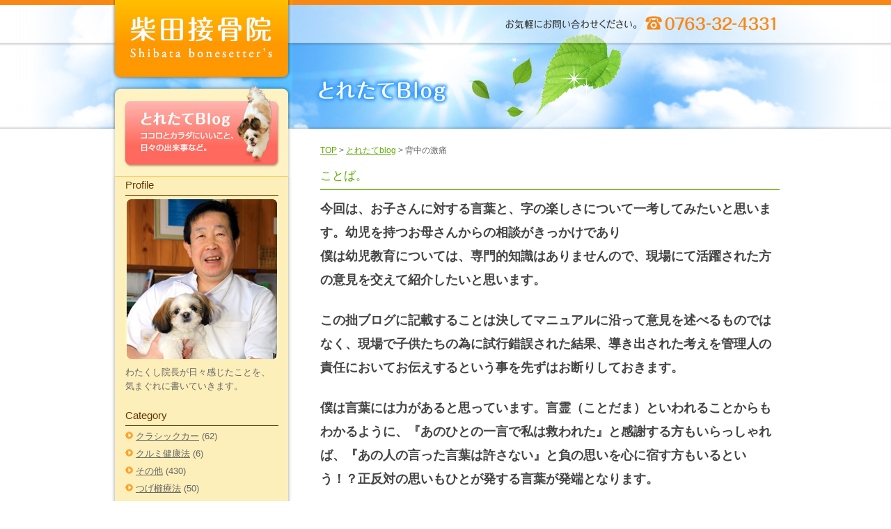

--- FILE ---
content_type: text/html; charset=UTF-8
request_url: https://www.sibanet.jp/archives/3495
body_size: 35297
content:
<!DOCTYPE HTML>
<html lang="ja">
<head>
<meta charset="UTF-8">
<meta http-equiv="X-UA-Compatible" content="IE=Edge">
<title>ことば。 ｜ 柴田接骨院｜つらい痛み・不調にお悩みの方｜富山県砺波市</title>
<link rel="pingback" href="https://www.sibanet.jp/xmlrpc.php" />
 
<meta name='robots' content='max-image-preview:large' />
<link rel="alternate" type="application/rss+xml" title="柴田接骨院 &raquo; フィード" href="https://www.sibanet.jp/feed" />
<link rel="alternate" type="application/rss+xml" title="柴田接骨院 &raquo; コメントフィード" href="https://www.sibanet.jp/comments/feed" />
<link rel="alternate" type="application/rss+xml" title="柴田接骨院 &raquo; ことば。 のコメントのフィード" href="https://www.sibanet.jp/archives/3495/feed" />
<script type="text/javascript">
window._wpemojiSettings = {"baseUrl":"https:\/\/s.w.org\/images\/core\/emoji\/14.0.0\/72x72\/","ext":".png","svgUrl":"https:\/\/s.w.org\/images\/core\/emoji\/14.0.0\/svg\/","svgExt":".svg","source":{"concatemoji":"https:\/\/www.sibanet.jp\/wp-includes\/js\/wp-emoji-release.min.js?ver=6.1.3"}};
/*! This file is auto-generated */
!function(e,a,t){var n,r,o,i=a.createElement("canvas"),p=i.getContext&&i.getContext("2d");function s(e,t){var a=String.fromCharCode,e=(p.clearRect(0,0,i.width,i.height),p.fillText(a.apply(this,e),0,0),i.toDataURL());return p.clearRect(0,0,i.width,i.height),p.fillText(a.apply(this,t),0,0),e===i.toDataURL()}function c(e){var t=a.createElement("script");t.src=e,t.defer=t.type="text/javascript",a.getElementsByTagName("head")[0].appendChild(t)}for(o=Array("flag","emoji"),t.supports={everything:!0,everythingExceptFlag:!0},r=0;r<o.length;r++)t.supports[o[r]]=function(e){if(p&&p.fillText)switch(p.textBaseline="top",p.font="600 32px Arial",e){case"flag":return s([127987,65039,8205,9895,65039],[127987,65039,8203,9895,65039])?!1:!s([55356,56826,55356,56819],[55356,56826,8203,55356,56819])&&!s([55356,57332,56128,56423,56128,56418,56128,56421,56128,56430,56128,56423,56128,56447],[55356,57332,8203,56128,56423,8203,56128,56418,8203,56128,56421,8203,56128,56430,8203,56128,56423,8203,56128,56447]);case"emoji":return!s([129777,127995,8205,129778,127999],[129777,127995,8203,129778,127999])}return!1}(o[r]),t.supports.everything=t.supports.everything&&t.supports[o[r]],"flag"!==o[r]&&(t.supports.everythingExceptFlag=t.supports.everythingExceptFlag&&t.supports[o[r]]);t.supports.everythingExceptFlag=t.supports.everythingExceptFlag&&!t.supports.flag,t.DOMReady=!1,t.readyCallback=function(){t.DOMReady=!0},t.supports.everything||(n=function(){t.readyCallback()},a.addEventListener?(a.addEventListener("DOMContentLoaded",n,!1),e.addEventListener("load",n,!1)):(e.attachEvent("onload",n),a.attachEvent("onreadystatechange",function(){"complete"===a.readyState&&t.readyCallback()})),(e=t.source||{}).concatemoji?c(e.concatemoji):e.wpemoji&&e.twemoji&&(c(e.twemoji),c(e.wpemoji)))}(window,document,window._wpemojiSettings);
</script>
<style type="text/css">
img.wp-smiley,
img.emoji {
	display: inline !important;
	border: none !important;
	box-shadow: none !important;
	height: 1em !important;
	width: 1em !important;
	margin: 0 0.07em !important;
	vertical-align: -0.1em !important;
	background: none !important;
	padding: 0 !important;
}
</style>
	<link rel='stylesheet' id='wp-block-library-css' href='https://www.sibanet.jp/wp-includes/css/dist/block-library/style.min.css?ver=6.1.3' type='text/css' media='all' />
<link rel='stylesheet' id='classic-theme-styles-css' href='https://www.sibanet.jp/wp-includes/css/classic-themes.min.css?ver=1' type='text/css' media='all' />
<style id='global-styles-inline-css' type='text/css'>
body{--wp--preset--color--black: #000000;--wp--preset--color--cyan-bluish-gray: #abb8c3;--wp--preset--color--white: #ffffff;--wp--preset--color--pale-pink: #f78da7;--wp--preset--color--vivid-red: #cf2e2e;--wp--preset--color--luminous-vivid-orange: #ff6900;--wp--preset--color--luminous-vivid-amber: #fcb900;--wp--preset--color--light-green-cyan: #7bdcb5;--wp--preset--color--vivid-green-cyan: #00d084;--wp--preset--color--pale-cyan-blue: #8ed1fc;--wp--preset--color--vivid-cyan-blue: #0693e3;--wp--preset--color--vivid-purple: #9b51e0;--wp--preset--gradient--vivid-cyan-blue-to-vivid-purple: linear-gradient(135deg,rgba(6,147,227,1) 0%,rgb(155,81,224) 100%);--wp--preset--gradient--light-green-cyan-to-vivid-green-cyan: linear-gradient(135deg,rgb(122,220,180) 0%,rgb(0,208,130) 100%);--wp--preset--gradient--luminous-vivid-amber-to-luminous-vivid-orange: linear-gradient(135deg,rgba(252,185,0,1) 0%,rgba(255,105,0,1) 100%);--wp--preset--gradient--luminous-vivid-orange-to-vivid-red: linear-gradient(135deg,rgba(255,105,0,1) 0%,rgb(207,46,46) 100%);--wp--preset--gradient--very-light-gray-to-cyan-bluish-gray: linear-gradient(135deg,rgb(238,238,238) 0%,rgb(169,184,195) 100%);--wp--preset--gradient--cool-to-warm-spectrum: linear-gradient(135deg,rgb(74,234,220) 0%,rgb(151,120,209) 20%,rgb(207,42,186) 40%,rgb(238,44,130) 60%,rgb(251,105,98) 80%,rgb(254,248,76) 100%);--wp--preset--gradient--blush-light-purple: linear-gradient(135deg,rgb(255,206,236) 0%,rgb(152,150,240) 100%);--wp--preset--gradient--blush-bordeaux: linear-gradient(135deg,rgb(254,205,165) 0%,rgb(254,45,45) 50%,rgb(107,0,62) 100%);--wp--preset--gradient--luminous-dusk: linear-gradient(135deg,rgb(255,203,112) 0%,rgb(199,81,192) 50%,rgb(65,88,208) 100%);--wp--preset--gradient--pale-ocean: linear-gradient(135deg,rgb(255,245,203) 0%,rgb(182,227,212) 50%,rgb(51,167,181) 100%);--wp--preset--gradient--electric-grass: linear-gradient(135deg,rgb(202,248,128) 0%,rgb(113,206,126) 100%);--wp--preset--gradient--midnight: linear-gradient(135deg,rgb(2,3,129) 0%,rgb(40,116,252) 100%);--wp--preset--duotone--dark-grayscale: url('#wp-duotone-dark-grayscale');--wp--preset--duotone--grayscale: url('#wp-duotone-grayscale');--wp--preset--duotone--purple-yellow: url('#wp-duotone-purple-yellow');--wp--preset--duotone--blue-red: url('#wp-duotone-blue-red');--wp--preset--duotone--midnight: url('#wp-duotone-midnight');--wp--preset--duotone--magenta-yellow: url('#wp-duotone-magenta-yellow');--wp--preset--duotone--purple-green: url('#wp-duotone-purple-green');--wp--preset--duotone--blue-orange: url('#wp-duotone-blue-orange');--wp--preset--font-size--small: 13px;--wp--preset--font-size--medium: 20px;--wp--preset--font-size--large: 36px;--wp--preset--font-size--x-large: 42px;--wp--preset--spacing--20: 0.44rem;--wp--preset--spacing--30: 0.67rem;--wp--preset--spacing--40: 1rem;--wp--preset--spacing--50: 1.5rem;--wp--preset--spacing--60: 2.25rem;--wp--preset--spacing--70: 3.38rem;--wp--preset--spacing--80: 5.06rem;}:where(.is-layout-flex){gap: 0.5em;}body .is-layout-flow > .alignleft{float: left;margin-inline-start: 0;margin-inline-end: 2em;}body .is-layout-flow > .alignright{float: right;margin-inline-start: 2em;margin-inline-end: 0;}body .is-layout-flow > .aligncenter{margin-left: auto !important;margin-right: auto !important;}body .is-layout-constrained > .alignleft{float: left;margin-inline-start: 0;margin-inline-end: 2em;}body .is-layout-constrained > .alignright{float: right;margin-inline-start: 2em;margin-inline-end: 0;}body .is-layout-constrained > .aligncenter{margin-left: auto !important;margin-right: auto !important;}body .is-layout-constrained > :where(:not(.alignleft):not(.alignright):not(.alignfull)){max-width: var(--wp--style--global--content-size);margin-left: auto !important;margin-right: auto !important;}body .is-layout-constrained > .alignwide{max-width: var(--wp--style--global--wide-size);}body .is-layout-flex{display: flex;}body .is-layout-flex{flex-wrap: wrap;align-items: center;}body .is-layout-flex > *{margin: 0;}:where(.wp-block-columns.is-layout-flex){gap: 2em;}.has-black-color{color: var(--wp--preset--color--black) !important;}.has-cyan-bluish-gray-color{color: var(--wp--preset--color--cyan-bluish-gray) !important;}.has-white-color{color: var(--wp--preset--color--white) !important;}.has-pale-pink-color{color: var(--wp--preset--color--pale-pink) !important;}.has-vivid-red-color{color: var(--wp--preset--color--vivid-red) !important;}.has-luminous-vivid-orange-color{color: var(--wp--preset--color--luminous-vivid-orange) !important;}.has-luminous-vivid-amber-color{color: var(--wp--preset--color--luminous-vivid-amber) !important;}.has-light-green-cyan-color{color: var(--wp--preset--color--light-green-cyan) !important;}.has-vivid-green-cyan-color{color: var(--wp--preset--color--vivid-green-cyan) !important;}.has-pale-cyan-blue-color{color: var(--wp--preset--color--pale-cyan-blue) !important;}.has-vivid-cyan-blue-color{color: var(--wp--preset--color--vivid-cyan-blue) !important;}.has-vivid-purple-color{color: var(--wp--preset--color--vivid-purple) !important;}.has-black-background-color{background-color: var(--wp--preset--color--black) !important;}.has-cyan-bluish-gray-background-color{background-color: var(--wp--preset--color--cyan-bluish-gray) !important;}.has-white-background-color{background-color: var(--wp--preset--color--white) !important;}.has-pale-pink-background-color{background-color: var(--wp--preset--color--pale-pink) !important;}.has-vivid-red-background-color{background-color: var(--wp--preset--color--vivid-red) !important;}.has-luminous-vivid-orange-background-color{background-color: var(--wp--preset--color--luminous-vivid-orange) !important;}.has-luminous-vivid-amber-background-color{background-color: var(--wp--preset--color--luminous-vivid-amber) !important;}.has-light-green-cyan-background-color{background-color: var(--wp--preset--color--light-green-cyan) !important;}.has-vivid-green-cyan-background-color{background-color: var(--wp--preset--color--vivid-green-cyan) !important;}.has-pale-cyan-blue-background-color{background-color: var(--wp--preset--color--pale-cyan-blue) !important;}.has-vivid-cyan-blue-background-color{background-color: var(--wp--preset--color--vivid-cyan-blue) !important;}.has-vivid-purple-background-color{background-color: var(--wp--preset--color--vivid-purple) !important;}.has-black-border-color{border-color: var(--wp--preset--color--black) !important;}.has-cyan-bluish-gray-border-color{border-color: var(--wp--preset--color--cyan-bluish-gray) !important;}.has-white-border-color{border-color: var(--wp--preset--color--white) !important;}.has-pale-pink-border-color{border-color: var(--wp--preset--color--pale-pink) !important;}.has-vivid-red-border-color{border-color: var(--wp--preset--color--vivid-red) !important;}.has-luminous-vivid-orange-border-color{border-color: var(--wp--preset--color--luminous-vivid-orange) !important;}.has-luminous-vivid-amber-border-color{border-color: var(--wp--preset--color--luminous-vivid-amber) !important;}.has-light-green-cyan-border-color{border-color: var(--wp--preset--color--light-green-cyan) !important;}.has-vivid-green-cyan-border-color{border-color: var(--wp--preset--color--vivid-green-cyan) !important;}.has-pale-cyan-blue-border-color{border-color: var(--wp--preset--color--pale-cyan-blue) !important;}.has-vivid-cyan-blue-border-color{border-color: var(--wp--preset--color--vivid-cyan-blue) !important;}.has-vivid-purple-border-color{border-color: var(--wp--preset--color--vivid-purple) !important;}.has-vivid-cyan-blue-to-vivid-purple-gradient-background{background: var(--wp--preset--gradient--vivid-cyan-blue-to-vivid-purple) !important;}.has-light-green-cyan-to-vivid-green-cyan-gradient-background{background: var(--wp--preset--gradient--light-green-cyan-to-vivid-green-cyan) !important;}.has-luminous-vivid-amber-to-luminous-vivid-orange-gradient-background{background: var(--wp--preset--gradient--luminous-vivid-amber-to-luminous-vivid-orange) !important;}.has-luminous-vivid-orange-to-vivid-red-gradient-background{background: var(--wp--preset--gradient--luminous-vivid-orange-to-vivid-red) !important;}.has-very-light-gray-to-cyan-bluish-gray-gradient-background{background: var(--wp--preset--gradient--very-light-gray-to-cyan-bluish-gray) !important;}.has-cool-to-warm-spectrum-gradient-background{background: var(--wp--preset--gradient--cool-to-warm-spectrum) !important;}.has-blush-light-purple-gradient-background{background: var(--wp--preset--gradient--blush-light-purple) !important;}.has-blush-bordeaux-gradient-background{background: var(--wp--preset--gradient--blush-bordeaux) !important;}.has-luminous-dusk-gradient-background{background: var(--wp--preset--gradient--luminous-dusk) !important;}.has-pale-ocean-gradient-background{background: var(--wp--preset--gradient--pale-ocean) !important;}.has-electric-grass-gradient-background{background: var(--wp--preset--gradient--electric-grass) !important;}.has-midnight-gradient-background{background: var(--wp--preset--gradient--midnight) !important;}.has-small-font-size{font-size: var(--wp--preset--font-size--small) !important;}.has-medium-font-size{font-size: var(--wp--preset--font-size--medium) !important;}.has-large-font-size{font-size: var(--wp--preset--font-size--large) !important;}.has-x-large-font-size{font-size: var(--wp--preset--font-size--x-large) !important;}
.wp-block-navigation a:where(:not(.wp-element-button)){color: inherit;}
:where(.wp-block-columns.is-layout-flex){gap: 2em;}
.wp-block-pullquote{font-size: 1.5em;line-height: 1.6;}
</style>
<link rel="https://api.w.org/" href="https://www.sibanet.jp/wp-json/" /><link rel="alternate" type="application/json" href="https://www.sibanet.jp/wp-json/wp/v2/posts/3495" /><link rel="EditURI" type="application/rsd+xml" title="RSD" href="https://www.sibanet.jp/xmlrpc.php?rsd" />
<link rel="wlwmanifest" type="application/wlwmanifest+xml" href="https://www.sibanet.jp/wp-includes/wlwmanifest.xml" />
<meta name="generator" content="WordPress 6.1.3" />
<link rel="canonical" href="https://www.sibanet.jp/archives/3495" />
<link rel='shortlink' href='https://www.sibanet.jp/?p=3495' />
<link rel="alternate" type="application/json+oembed" href="https://www.sibanet.jp/wp-json/oembed/1.0/embed?url=https%3A%2F%2Fwww.sibanet.jp%2Farchives%2F3495" />
<link rel="alternate" type="text/xml+oembed" href="https://www.sibanet.jp/wp-json/oembed/1.0/embed?url=https%3A%2F%2Fwww.sibanet.jp%2Farchives%2F3495&#038;format=xml" />
<style type="text/css">.recentcomments a{display:inline !important;padding:0 !important;margin:0 !important;}</style><link rel="icon" href="https://www.sibanet.jp/wp-content/uploads/2022/11/cropped-icon-32x32.png" sizes="32x32" />
<link rel="icon" href="https://www.sibanet.jp/wp-content/uploads/2022/11/cropped-icon-192x192.png" sizes="192x192" />
<link rel="apple-touch-icon" href="https://www.sibanet.jp/wp-content/uploads/2022/11/cropped-icon-180x180.png" />
<meta name="msapplication-TileImage" content="https://www.sibanet.jp/wp-content/uploads/2022/11/cropped-icon-270x270.png" />
<meta name="description" content="柴田接骨院は、疼痛除去を最大目的と考え、あきらめないで本当によかったと、心から思っていただけるように、日々心がけております。" />
<meta name="keywords" content="柴田接骨院,疼痛除去,ごしんじょう療法,柴田 佳一,保険診療,自由診療,0763-32-4331,砺波市,痛み" />
<link href="https://www.sibanet.jp/css/com.css" rel="stylesheet" type="text/css" />
<link href="https://www.sibanet.jp/css/pge.css" rel="stylesheet" type="text/css" />
<script type="text/javascript" src="https://www.sibanet.jp/js/pagetop.js"></script>
</head>

<body>
<!-- container▼ -->
<a name="top" id="top"></a>
<div id="container">
<!-- contents▼ -->
<div id="contents">
<!-- menu▼ -->
<div id="menu_box">
<h1><a href="https://www.sibanet.jp/">index柴田接骨院 | TEL 0763-32-4331</a></h1>
<h2><a href="https://www.sibanet.jp/archives/category/blog">とれたてBlog</a></h2>
<div class="clear"></div>
<div class="blog_menu">
<dt>Profile</dt>
<div class="pro_i"><img src="https://www.sibanet.jp/img/blog/pro.jpg" /></div>
<p>わたくし院長が日々感じたことを、<br />
気まぐれに書いていきます。</p>


<dt>Category</dt>
<ul>
<li>	<li class="cat-item cat-item-36"><a href="https://www.sibanet.jp/archives/category/blog/%e3%82%af%e3%83%a9%e3%82%b7%e3%83%83%e3%82%af%e3%82%ab%e3%83%bc">クラシックカー</a> (62)
</li>
	<li class="cat-item cat-item-46"><a href="https://www.sibanet.jp/archives/category/blog/%e3%82%af%e3%83%ab%e3%83%9f%e5%81%a5%e5%ba%b7%e6%b3%95-blog">クルミ健康法</a> (6)
</li>
	<li class="cat-item cat-item-30"><a href="https://www.sibanet.jp/archives/category/blog/other">その他</a> (430)
</li>
	<li class="cat-item cat-item-34"><a href="https://www.sibanet.jp/archives/category/blog/tugegusiryouhou">つげ櫛療法</a> (50)
</li>
	<li class="cat-item cat-item-41"><a href="https://www.sibanet.jp/archives/category/blog/%e4%b8%83%ef%bc%88%e3%81%aa%e3%81%aa%ef%bc%89%e3%81%ae%e3%83%96%e3%83%ad%e3%82%b0">七（なな）のブログ</a> (348)
</li>
	<li class="cat-item cat-item-28"><a href="https://www.sibanet.jp/archives/category/blog/mitudou">三導療法</a> (287)
</li>
	<li class="cat-item cat-item-51"><a href="https://www.sibanet.jp/archives/category/blog/%e5%85%8d%e7%96%ab%e5%8a%9b%e3%82%92%e9%ab%98%e3%82%81%e3%82%8b%e6%96%b9%e6%b3%95">免疫力を高める方法</a> (87)
</li>
	<li class="cat-item cat-item-26"><a href="https://www.sibanet.jp/archives/category/blog/omoikomi">思い込み</a> (195)
</li>
	<li class="cat-item cat-item-27"><a href="https://www.sibanet.jp/archives/category/blog/nihonnjin">日本人らしく</a> (429)
</li>
	<li class="cat-item cat-item-53"><a href="https://www.sibanet.jp/archives/category/blog/%e6%9c%88%e3%81%ae%e6%ba%80%e3%81%a1%e6%ac%a0%e3%81%91">月の満ち欠け</a> (100)
</li>
	<li class="cat-item cat-item-50"><a href="https://www.sibanet.jp/archives/category/blog/%e6%95%b4%e5%be%a9%e6%b3%95">柔道整復術の整復法</a> (136)
</li>
	<li class="cat-item cat-item-56"><a href="https://www.sibanet.jp/archives/category/blog/%e7%84%a1%e8%be%b2%e8%96%ac%e7%84%a1%e8%82%a5%e6%96%99%e6%a0%bd%e5%9f%b9">無農薬無肥料栽培</a> (77)
</li>
	<li class="cat-item cat-item-24"><a href="https://www.sibanet.jp/archives/category/blog/itami">痛みを対処する</a> (156)
</li>
	<li class="cat-item cat-item-38"><a href="https://www.sibanet.jp/archives/category/blog/iyasaremasu">癒されま～す</a> (256)
</li>
	<li class="cat-item cat-item-49"><a href="https://www.sibanet.jp/archives/category/blog/%e8%82%9d%e8%85%8e%e8%a6%81%e7%bd%a8%e6%b3%95%e7%99%82%e6%b3%95">肝腎要罨法療法</a> (16)
</li>
	<li class="cat-item cat-item-35"><a href="https://www.sibanet.jp/archives/category/blog/yakusyokudougenn">薬食同源</a> (340)
</li>
	<li class="cat-item cat-item-21"><a href="https://www.sibanet.jp/archives/category/blog/book">読書のすすめ</a> (29)
</li>
	<li class="cat-item cat-item-57"><a href="https://www.sibanet.jp/archives/category/blog/%e3%82%ae%e3%83%b3%e3%83%8a%e3%83%b3%e7%99%82%e6%b3%95">銀杏療法</a> (13)
</li>
	<li class="cat-item cat-item-23"><a href="https://www.sibanet.jp/archives/category/blog/kanwa">閑話</a> (242)
</li>
	<li class="cat-item cat-item-55"><a href="https://www.sibanet.jp/archives/category/blog/%e9%b6%b4%e3%81%ae%e3%81%9f%e3%81%a8%e3%81%88">鶴のたとえ</a> (5)
</li>
</li>
</ul>



<dt>Entry</dt>

<ul>
<li><a href="https://www.sibanet.jp/archives/37102">良かったですね。</a></li>
<li><a href="https://www.sibanet.jp/archives/37099">転倒予防！</a></li>
<li><a href="https://www.sibanet.jp/archives/37097">最近多い「ぎっくり腰」</a></li>
<li><a href="https://www.sibanet.jp/archives/37095">暑い日が続きますね！</a></li>
<li><a href="https://www.sibanet.jp/archives/37092">背中の激痛</a></li>
</ul>


<dt>Calender</dt>
<div id="calendar_wrap"><table id="wp-calendar" summary="カレンダー"> <caption>2026年1月</caption> <thead> <tr><th abbr="月曜日" scope="col" title="月曜日">月</th><th abbr="火曜日" scope="col" title="火曜日">火</th><th abbr="水曜日" scope="col" title="水曜日">水</th><th abbr="木曜日" scope="col" title="木曜日">木</th><th abbr="金曜日" scope="col" title="金曜日">金</th><th abbr="土曜日" scope="col" title="土曜日">土</th><th abbr="日曜日" scope="col" title="日曜日">日</th> </tr> </thead><tfoot> <tr><td abbr="9月" colspan="3" id="prev"><a href="https://www.sibanet.jp/archives/date/2025/09?cat=3" title="View posts for 9月 2025">&laquo; 9月</a></td><td>&nbsp;</td><td colspan="3" id="next">&nbsp;</td> </tr> </tfoot><tbody> <tr><td colspan="3">&nbsp;</td><td>1</td><td>2</td><td>3</td><td>4</td></tr><tr><td>5</td><td>6</td><td>7</td><td>8</td><td>9</td><td>10</td><td>11</td></tr><tr><td>12</td><td>13</td><td>14</td><td>15</td><td>16</td><td>17</td><td>18</td></tr><tr><td>19</td><td>20</td><td>21</td><td>22</td><td>23</td><td>24</td><td>25</td></tr><tr><td>26</td><td>27</td><td>28</td><td id="today">29</td><td>30</td><td>31</td><td colspan="1">&nbsp;</td></tr></tbody></table></div></div>

<div id="menu">
<ul>
<li class="m01"><a href="https://www.sibanet.jp/first">初めての方へ</a></li>
<li class="m02"><a href="https://www.sibanet.jp/insurance">保険診療</a></li>
<li class="m03"><a href="https://www.sibanet.jp/free">自由診療</a></li>
<li class="m04"><a href="https://www.sibanet.jp/sandou">三導療法</a></li>
<li class="m05"><a href="https://www.sibanet.jp/outline">当院のご紹介</a></li>
<li class="m06"><address>柴田接骨院 〒939-1346 富山県砺波市狐島181  TEL0763-32-4331</address></li>
</ul>
<div class="clear"></div></div><div class="clear"></div></div>
<!-- menu▲ -->
<!-- main▼ -->
<div id="main">
<div id="header"><h1>お気軽にお問い合わせください。　TEL 0763-32-4331</h1><div class="clear"></div></div>
<div id="title"><h3 class="t_blog"><span class="tn">とれたてBlog</span></h3><div class="clear"></div></div>
<div class="clear"></div>
<div class="pan"><a href="https://www.sibanet.jp/">TOP</a> > <a href="https://www.sibanet.jp/archives/category/blog">とれたてblog</a> > 背中の激痛</div>

<div class="text">


		<div class="post-3495 post type-post status-publish format-standard hentry category-blog category-omoikomi" id="post-3495">
			<h3 class="i_title">ことば。</h3>

			<div class="entry">
				<p><span style="font-size: large;"><strong>今回は、お子さんに対する言葉と、字の楽しさについて一考してみたいと思います。幼児を持つお母さんからの相談がきっかけであり</strong></span></p>
<p><span style="font-size: large;"><strong>僕は幼児教育については、専門的知識はありませんので、現場にて活躍された方の意見を交えて紹介したいと思います。</strong></span></p>
<p>&nbsp;</p>
<p><span style="font-size: large;"><strong>この拙ブログに記載することは決してマニュアルに沿って意見を述べるものではなく、現場で子供たちの為に試行錯誤された結果、導き出された考えを管理人の責任においてお伝えするという事を先ずはお断りしておきます。</strong></span></p>
<p>&nbsp;</p>
<p><span style="font-size: large;"><strong>僕は言葉には力があると思っています。言霊（ことだま）といわれることからもわかるように、『あのひとの一言で私は救われた』と感謝する方もいらっしゃれば、『あの人の言った言葉は許さない』と負の思いを心に宿す方もいるという！？正反対の思いもひとが発する言葉が発端となります。</strong></span></p>
<p>&nbsp;</p>
<p><span style="font-size: large;"><strong>いくら言葉をきれいに並べても、正反対の思いが心にありますと、聞く側は自然と察知する能力を発揮して眉に唾をつけるものです。</strong></span></p>
<p>&nbsp;</p>
<p><span style="font-size: large;"><strong>子供たちは素直な純粋な<span style="text-decoration: underline;">こころ</span>でいますから、我々大人とは違うのです。邪な思いを心に抱いて語りかけてはなりません。愛情たっぷりにまっすぐな思いを<span style="text-decoration: underline;">こと葉</span>にのせて話したいものです。</strong></span></p>
<p>&nbsp;</p>
<p><span style="font-size: large;"><strong>赤ちゃん言葉などは、本当に愛情たっぷりの表現であり自然体なのかもしれませんね。（誰もいない時にパパがしてるやつです）(笑)</strong></span></p>
<p>&nbsp;</p>
<p><span style="font-size: large;"><strong>然し、まだ小さいからわからないと思い込み！夫婦で何でも喋っていると子供は記憶していて後でビックリ！！ということもあると聞いていますから、よく人生の先輩が『子供の前でっ！』と、いわれるのも</strong></span><span style="font-size: large;"><strong>理解出来るのではないでしょうか。</strong></span></p>
<p>&nbsp;</p>
<p><span style="font-size: large;"><strong>園に通うようになってから良くない言動が増えてきた！といわれる事が多いのは、家庭内で聞いている言葉（テレビも含む）をそのまましゃべり、それを聞いて拡がっていくのが無邪気な子供たちには楽しいのです。</strong></span></p>
<p>&nbsp;</p>
<p><span style="font-size: large;"><strong>覚えたての言葉は嬉しそうに、且つ自然に口にしますから大人として、子供の前での会話やテレビ番組の内容にも気をつけたいものですね！（頷）</strong></span></p>
<p>&nbsp;</p>
<p><span style="font-size: large;"><strong>言葉は自然と身についてきますが、字はなかなかそうは上手くは書けません！？当り前であり、僕もよく反対文字を書いていたのを今思い出し笑いしているところです。＾＾</strong></span></p>
<p>&nbsp;</p>
<p><span style="font-size: large;"><strong>『子供は親の背中を見て育つ』さもありなん！至言です。親と楽しく遊びながら言葉を選ばせて、その子の選んだ言葉を親がゆっくりと書いて見せ、一緒に書くのです。字に興味を持ち始めたその時がチャンスなのです。</strong></span></p>
<p>&nbsp;</p>
<p><span style="font-size: large;"><strong>ここに例をひとつ出しておきますが、たとえ真似しなくても焦らないで大丈夫です！何度も色んな場面でその都度、繰り返して行うと</strong></span><span style="font-size: large;"><strong>真似っこ遊びの始まりです！</strong></span></p>
<p>&nbsp;</p>
<p><span style="font-size: large;"><strong>（例として！）</strong></span></p>
<p><span style="font-size: large;"><strong>◎</strong></span> <span style="font-size: large;"><strong>マー君の好きなもの何～んだ？</strong></span></p>
<p><span style="font-size: large;"><strong>〇うんとね！んとね！ママ。</strong></span></p>
<p><span style="font-size: large;"><strong>◎ありがとう！ママ凄く嬉しいから書いてみようかな！？</strong></span></p>
<p><span style="font-size: large;"><strong>〇うんうん！書いて書いて～『まま』って書いて～！</strong></span></p>
<p><span style="font-size: large;"><strong>◎じゃあママと一緒にマー君も書いてみる～？</strong></span></p>
<p>&nbsp;</p>
<p><span style="font-size: large;"><strong>☆　きっとママが喜んでくれた気持ちが凄くうれしくて、お子さん</strong></span></p>
<p><span style="font-size: large;"><strong>　はお母さんと一緒に真似をして書き始めると思います。＾＾　</strong></span> </p>
<p><strong><span style="font-size: large;">　</span></strong></p>
<p><strong><span style="font-size: large;">◎</span><span style="font-size: large;">じゃあパパの好きなものは何～んだ？</span></strong></p>
<p><span style="font-size: large;"><strong>〇え～っとね～？ん～っとね～？ごは～ん。</strong></span></p>
<p><span style="font-size: large;"><strong>◎そうだね～パパ</strong></span><span style="font-size: large;"><strong>ご飯大好きだよね～！</strong></span></p>
<p>&nbsp;</p>
<p><span style="font-size: large;"><strong>◎あれ？マー君！文字版持ってきたの～！？えらいな～！</strong></span></p>
<p><span style="font-size: large;"><strong>◎じゃママが、ご　は　ん　って書くから文字版で見つけてね！</strong></span></p>
<p><span style="font-size: large;"><strong>◎ご　は　ん。凄い凄いっ！よ～し。こちょこちょこちょ！！</strong></span></p>
<p>&nbsp;</p>
<p><span style="font-size: large;"><strong>「教え込もうとすると忘れ易く！一緒に楽しく子供自ら探し出した言葉をママやパパがゆっくりと書いている姿を見せ、褒めることを忘れずに親子の自然な触れ合いが大切です。」</strong></span></p>
<p>&nbsp;</p>
<p><span style="font-size: large;"><strong>字を間違えても「ちがう」と言わずに「よ～く見てごらん！一緒かなあ？」って伝えると今度は間違い探し遊びをするようになります。</strong></span><span style="font-size: large;"><strong>普段の生活や何気ない親子の遊びの中で、お互いが楽しみ笑顔の中で覚えられる事がたくさんあるといいですね。早く早くと教え込もうとせず楽に楽に・・！その内、えっ！？いつの間にってね。</strong></span></p>
<p>&nbsp;</p>
<p><span style="font-size: large;"><strong>『ねばならないではなく、ならなくても良い良い！』＾＾</strong></span></p>
<p><span style="font-size: large;"><strong>こころにゆとりをもってお母さんも楽しんじゃいましょう！！</strong></span></p>
<p><span style="font-size: large;"><strong>出来なかった事が出来るようになる！って子供もお母さんもすごく嬉しいし楽しいですよね！その積み重ねを大切にしてください。</strong></span></p>
<p>&nbsp;</p>
<p><span style="font-size: large;"><strong>ふ～んそうなんだ！僕自身は何にも考えていなかったので幼児教育は奥の深いものだと知らされました。僕自身に置き換えてみますと</strong></span></p>
<p><span style="font-size: large;"><strong>やはり！ああだこうだと強制的に覚えるよう言われましても嫌気がさして頭に入らなかったような気がしたのを記憶しています。(笑)</strong></span></p>
<p>&nbsp;</p>
<p><span style="font-size: large;"><strong>家で楽しく過ごす事！明るい笑顔で接する事！</strong></span></p>
<p><span style="font-size: large;"><strong>綺麗な言葉を使う事！言葉を大切にする事！</strong></span></p>
<p>&nbsp;</p>
<p><strong><span style="font-size: large;">愛情いっぱいの親の背中を見ている子は幸せ</span><span style="font-size: large;">だと。</span></strong></p>
<p><strong><span style="font-size: large;">確信した次第です。</span></strong></p>
<p>&nbsp;</p>
<p>&nbsp;</p>
<p>&nbsp;</p>
<p>&nbsp;</p>
<p>&nbsp;</p>
<p>&nbsp;</p>
<p>&nbsp;</p>
<p>&nbsp;</p>
<p>&nbsp;</p>
<p>&nbsp;</p>
<p>&nbsp;</p>
<p>&nbsp;</p>

								
				<div class="ct">
												2013.11.29 | <a href='https://www.sibanet.jp/archives/3495/feed'>RSS 2.0</a> | <a href="#respond">コメント</a> | <a href="https://www.sibanet.jp/archives/3495/trackback" rel="trackback">トラックバック</a> | <a href="#top" onclick="goTop(); return false;" title="Page Top">このページの上へ▲</a>

				</div>

			</div>
		</div>

	
<!-- You can start editing here. -->


			<!-- If comments are open, but there are no comments. -->

	 


<div id="respond">

<h3>comment</h3>

<div id="cancel-comment-reply"> 
</div> 


<form action="https://www.sibanet.jp/wp-comments-post.php" method="post" id="commentform">


<p><input type="text" name="author" id="author" value="" size="22" tabindex="1" aria-required='true' />
<label for="author"><small>名前</small></label></p>

<p><input type="text" name="email" id="email" value="" size="22" tabindex="2" aria-required='true' />
<label for="email"><small>メールアドレス (非公開) </small></label></p>

<p><input type="text" name="url" id="url" value="" size="22" tabindex="3" />
<label for="url"><small>ウェブサイト</small></label></p>


<!--<p><small><strong>XHTML:</strong> You can use these tags: <code>&lt;a href=&quot;&quot; title=&quot;&quot;&gt; &lt;abbr title=&quot;&quot;&gt; &lt;acronym title=&quot;&quot;&gt; &lt;b&gt; &lt;blockquote cite=&quot;&quot;&gt; &lt;cite&gt; &lt;code&gt; &lt;del datetime=&quot;&quot;&gt; &lt;em&gt; &lt;i&gt; &lt;q cite=&quot;&quot;&gt; &lt;s&gt; &lt;strike&gt; &lt;strong&gt; </code></small></p>-->

<p><textarea name="comment" id="comment" cols="58" rows="10" tabindex="4"></textarea></p>

<p><input name="submit" type="submit" id="submit" tabindex="5" value="コメントを送信" />
<input type='hidden' name='comment_post_ID' value='3495' id='comment_post_ID' />
<input type='hidden' name='comment_parent' id='comment_parent' value='0' />
 
</p>
<p style="display: none;"><input type="hidden" id="akismet_comment_nonce" name="akismet_comment_nonce" value="5516e2b162" /></p><p style="display: none !important;"><label>&#916;<textarea name="ak_hp_textarea" cols="45" rows="8" maxlength="100"></textarea></label><input type="hidden" id="ak_js_1" name="ak_js" value="217"/><script>document.getElementById( "ak_js_1" ).setAttribute( "value", ( new Date() ).getTime() );</script></p>
</form>

</div>


	

<div class="clear"></div></div>
</div>
<!-- main▲ -->
<div class="clear"></div></div>
<!-- contents▲ -->
<!-- footer▼ -->
<div id="footer">
<div class="footer_box">
<!-- sub▼ -->
<div class="sub">
<p><a href="https://www.sibanet.jp/">TOP</a>｜<a href="https://www.sibanet.jp/first">初めての方へ</a>｜<a href="https://www.sibanet.jp/insurance">保険診療</a>｜<a href="https://www.sibanet.jp/free">自由診療</a>｜<a href="https://www.sibanet.jp/sandou">三導療法</a>｜<a href="https://www.sibanet.jp/outline">当院のご紹介</a>｜<a href="https://www.sibanet.jp/archives/category/blog">とれたてBlog</a></p>
</div><!-- sub▲ -->
<div class="pagetop"><a href="https://www.sibanet.jp/#top" onclick="goTop(); return false;" title="Page Top">page top▲</a></div>
<div class="clear"></div>


<h5 class="name">柴田接骨院</h5>
<address>　〒939-1346 富山県砺波市狐島181  TEL0763-32-4331</address>
<div class="clear"></div>
<p class="copy">Copyright(C) Shibata bonesetter's. All Rights Reserved. </p>
<div class="clear"></div></div>
<div class="clear"></div></div>
<!-- footer▲ -->
<script type='text/javascript' src='https://www.sibanet.jp/wp-includes/js/comment-reply.min.js?ver=6.1.3' id='comment-reply-js'></script>
<script defer type='text/javascript' src='https://www.sibanet.jp/wp-content/plugins/akismet/_inc/akismet-frontend.js?ver=1667187469' id='akismet-frontend-js'></script>
</div>
<!-- container▲ -->
</body>
</html>


--- FILE ---
content_type: text/css
request_url: https://www.sibanet.jp/css/pge.css
body_size: 12259
content:
h1, h2, h3, h4, h5, p, div, dt, dd, dl, img, input, form, ul, li {
	margin: 0px;
	padding: 0px;
}
/* table
---------------------------------------------------- */
table {
	border-collapse: collapse;
	margin: 0px 0px 0px 0px;
	border-color: #FBC156;
	border-style: solid;
	border-width: 0;
}
table td {
	font-size: 100%;
	line-height: 170%;
	padding: 3px;
	border: 1px solid #FBC156;
}
/* body
---------------------------------------------------- */
body {
	margin: 0px 0px 0px 0px;
	font-family:"ヒラギノ角ゴ Pro W3", "Hiragino Kaku Gothic Pro", "メイリオ", Meiryo, Osaka, "ＭＳ Ｐゴシック", "MS PGothic", sans-serif;
	font-size: 16px;
	text-align: center;
	background-color: #FFFFFF;
	background: url(../img/page/header_bg0.jpg) repeat-x;
	color: #444;
}
#container {
	margin-left: auto;
	margin-right: auto;
	width:100%;
	background: url(../img/page/header_bg.jpg) center top no-repeat;

}
/* header
---------------------------------------------------- */
#header {
	width: 700px;
	height: 62px;
	text-indent: -9999px;
	text-decoration: none;
	display: block;
	float: right;
	background: url(../img/page/header.jpg) no-repeat;
}
/*------------------------------------------------
menu
---------------------------------------------------- */
#menu_box {
	width: 260px;
	height: 100%;
	float: left;
}
h1 a {
	width: 260px;
	height: 119px;
	overflow:hidden;
	outline:none;
	display: block;
	text-indent: -9999px;
	text-decoration: none;
	background: url(../img/page/menu.jpg) no-repeat;
}
#menu_box h2 {
	width: 260px;
	height: 135px;
}
h2 a {
	width: 260px;
	height: 135px;
	text-indent: -9999px;
	text-decoration: none;
	font-size: 9px;
	display: block;
	background: url(../img/page/menu.jpg) no-repeat 0px -119px;
	overflow:hidden;
	outline:none;
}
h2 a:hover {
	background-position: -260px -119px;
}
#menu {
	width: 260px;
	height: 577px;
}
#menu ul {
	width: 260px;
	list-style: none;
	line-height: 0px;
}
#menu li {
	display:inline;
	font-size:1px;
    list-style-position:outside;
}
#menu ul li a {
	overflow:hidden;
	outline:none;
	display: block;
	text-indent: -9999px;
	text-decoration: none;
	width: 260px;
}
li.m01 {
	width: 260px;
	height: 67px;
	float: right;
}
li.m02,
li.m03,
li.m05 {
	width: 260px;
	height: 66px;
	float: right;
}
li.m04 {
	width: 260px;
	height: 64px;
	float: right;
}
li.m06 {
	width: 260px;
	height: 249px;
	float: right;
}
li.m01 a {
	background: url(../img/page/menu.jpg) no-repeat 0px -254px;
	height: 67px;
}
li.m02 a {
	background: url(../img/page/menu.jpg) no-repeat 0px -320px;
	height: 66px;
}
li.m03 a {
	background: url(../img/page/menu.jpg) no-repeat 0px -386px;
	height: 66px;
}
li.m04 a {
	background: url(../img/page/menu.jpg) no-repeat 0px -452px;
	height: 64px;
}
li.m05 a {
	background: url(../img/page/menu.jpg) no-repeat 0px -516px;
	height: 66px;
}
li.m06 address {
	background: url(../img/page/menu.jpg) no-repeat 0px -582px;
	height: 249px;
	text-indent: -9999px;
	text-decoration: none;
}
li.m01 a:hover {
	background-position: -260px -253px;
}
li.m02 a:hover {
	background-position: -260px -320px;
}
li.m03 a:hover {
	background-position: -260px -386px;
}
li.m04 a:hover {
	background-position: -260px -452px;
}
li.m05 a:hover {
	background-position: -260px -516px;
}
/*----------------------------------------------------
title
---------------------------------------------------- */
#title {
	width: 700px;
	height: 123px;
	float: right;
}
.t_29,
.t_32,
.t_35,
.t_40,
.t_42,
.t_info,
.t_blog,
.t_notfound,
.t_policy,
.t_36984{
	height: 123px;
	width: 700px;
	text-indent: -9999px;
	text-decoration: none;
}
.t_29 {
	background: url(../img/title/first.jpg) no-repeat center;
}
.t_32 {
	background: url(../img/title/insurance.jpg) no-repeat center;
}
.t_35 {
	background: url(../img/title/free.jpg) no-repeat center;
}
.t_40 {
	background: url(../img/title/goshin.jpg) no-repeat center;
}
.t_42 {
	background: url(../img/title/outline.jpg) no-repeat center;
}
.t_policy {
	background: url(../img/title/policy.jpg) no-repeat center;
}
.t_info {
	background: url(../img/title/info.jpg) no-repeat center;
}
.t_blog {
	background: url(../img/title/blog.jpg) no-repeat center;
}
.t_notfound {
	background: url(../img/title/not.jpg) no-repeat center;
}
.t_36984 {
	background: url(../img/title/sandou.jpg) no-repeat center;
}


/*----------------------------------------------------
txet
---------------------------------------------------- */
.entry {
	margin: 0px 0px 0px 0px;
}
.text {
	margin: 0px 0px 22px 0px;
	color: #444444;
	font-size: 80%;
	line-height: 1.9;
	float: right;
	width: 660px;
}
* html .text {
	/* no ie mac ¥*/
	line-height: 210%;
	/* */
 }
*:first-child+html .text {
	font-size: 79%;
	line-height: 210%;
 }
.text p {
	margin: 0px;
	padding: 0px;
}
.text img {
	border: 0;
	margin-bottom: 2px;
}
* html .text img {
	/* no ie mac ¥*/
	margin-top: 7px;
	margin-bottom: 5px;
	/* */
 }
*:first-child+html .text img {
	margin-top: 7px;
	margin-bottom: 5px;
 }

/* リンクで画像80%の薄さにする
---------------------------------------------------- */
.text a {
	text-decoration: underline;
	color: #F98715;
}

.text a:hover {
	color: #F9C019;
	text-decoration: underline;
}
.text img a {
	border: 0;
}
.text a:hover img {
opacity:0.8;
filter:alpha(opacity=80);
-ms-filter: "alpha( opacity=80 )";
}
img.centered {
    display: block;
    margin-left: auto;
    margin-right: auto;
}
img.alignright {
    margin: 0 0 0px 10px;
    display: inline;
}
img.alignleft {
    margin: 0 10px 0px 0;
    display: inline;
}
.alignright {
  float: right;
}
.alignleft {
  float: left
}
.aligncenter {
	display:block;
    margin-left: auto;
    margin-right: auto;
}
/* キャプション */

div.aligncenter {
	display: block;
	margin-left: auto;
	margin-right: auto;
}

div.alignright {
	margin: 0 0 2px 20px;
	display: inline;
	}

div.alignleft {
	margin: 0 20px 2px 0;
	display: inline;
	}

.wp-caption {
	border: 1px solid #666666;
	text-align: center;
	background-color: #F8F8F8;
	padding-top: 4px;
	margin: 10px;
	-moz-border-radius: 3px;
	-khtml-border-radius: 3px;
	-webkit-border-radius: 3px;
	border-radius: 3px;
}

.wp-caption img {
	margin: 0;
	padding: 0;
	border: 0 none;
}

.wp-caption p.wp-caption-text {
	font-size: 11px;
	line-height: 17px;
	padding: 0 4px 5px;
	margin: 0;
}
/*----------------------------------------------------
pan
---------------------------------------------------- */
.pan {
	font-size: 75%;
	line-height: 150%;
	color: #666;
	height:10px;
	width: 660px;
	text-align: left;
	float: right;
	padding: 22px 0px 22px 0px;
}
.pan a {
	color: #5BAC00;
	text-decoration: underline;
}
.pan a:hover {
	color: #99D000;
	text-decoration: underline;
}
/* back
---------------------------------------------------- */
.line{
	border-bottom: #BBBBBB solid 1px;
	margin: 0px 0px 7px 0px;
	padding: 0px 0px 15px 0px;
}
* html .line {
	/* no ie mac ¥*/
	padding: 0px 0px 4px 0px;
	/* */
 }
*:first-child+html .line {
	padding: 0px 0px 4px 0px;
 }
.back{
	color: #009500;
	width: 200px;
	float: left;
	font-size: 13px;
	line-height: 14px;
}
.back a {
	text-decoration: none;
	color: #5BAC00;
}
.back a:hover {
	color: #99D000;
	text-decoration: underline;
}
/* info
---------------------------------------------------- */
.info_box1{
	margin: 10px 0px 0px 0px;
	width: 660px;
}
.info_box1_2{
	margin: 10px 0px 0px 0px;
	width: 660px;
}
.info_box2{
	border-bottom: #5BAC00 solid 1px;
	margin: 0px 0px 13px 0px;
	padding: 0px 0px 13px 0px;
}
* html .info_box2 {
	/* no ie mac ¥*/
	margin: 0px 0px 12px 0px;
	padding: 0px 0px 37px 0px;
	/* */
 }
*:first-child+html .info_box2 {
	margin: 0px 0px 12px 0px;
	padding: 0px 0px 37px 0px;
 }
.i_date{
	color: #5BAC00;
	float: left;
	margin: 0px 10px 0px 0px;
}
.i_icon {
	margin: 4px 10px -4px 0px;
	float: left;
}
.i_text{
	color: #630;
	margin: 0px 0px 0px 0px;
	float: left;
}
.i_text a {
	color: #444;
	text-decoration: underline;
}
.i_text a:visited {
	color: #444;
	text-decoration: underline;
}
.i_text a:hover {
	color: #888;
	text-decoration: underline;
}
.i_date2{
	color: #444;
}
.i_title{
	color: #5BAC00;
	font-size: 130%;
	line-height: 170%;
	margin: 0px 0px 10px 0px;
	padding: 0px 0px 5px 0px;
	font-weight: normal;
	border-bottom: #5BAC00 solid 1px;
}
.i_title a {
	color: #5BAC00;
	text-decoration: none;
}
.i_title a:visited {
	color: #99D00;
	text-decoration: none;
}
.i_title a:hover {
	color: #99D00;
	text-decoration: underline;
}
.i_text_box{
	border-bottom: #5BAC00 solid 1px;
	margin: 0px 0px 10px 0px;
	padding: 0px 0px 10px 0px;
}
.i_text_box2{
	border-bottom: #630 dotted 1px;
	margin: 0px 0px 10px 0px;
	padding: 0px 0px 10px 0px;
}
.i_text_box p,
.i_text_box2 p{
	margin: 0px;
	padding: 0px;
}
.i_text_box img,
.i_text_box2 img{
	border: 0px;
}
/* blogmenu
---------------------------------------------------- */
.blog_menu {
	font-size: 80%;
	line-height: 160%;
	width: 220px;
	color: #666;
	margin: 0px 0px 22px 20px;
	text-align: left;
}
* html .blog_menu { /* IE6向け */  
	/* no ie mac ¥*/
	margin: 0px 0px 22px 0px;
	/* */
 }
*:first-child+html .blog_menu { /* IE7向け */  
	margin: 0px 0px 22px 0px;
 }

.pro_i {
	margin: 0px 0px 3px 0px;
}
.pro_i2 {
	margin: 0px 0px 10px 0px;
}
.pro_i2 img a {
	border: 0;
}
.pro_i2 a:hover img {
opacity:0.8;
filter:alpha(opacity=80);
-ms-filter: "alpha( opacity=80 )";
}
.blog_menu dt {
	margin: 0px 0px 5px 0px;
	padding: 0px 0px 2px 0px;
	font-size: 120%;
	line-height: 160%;
	color: #630;
	width: 220px;
	border-bottom: #630 solid 1px;
	font-weight: normal;
}
.blog_menu p {
	margin: 0px 0px 20px 0px;
}

.b_10 {
	margin: 0px 0px 20px 0px;
	width: 220px;
}
.blog_menu ul {
	list-style: none;
	width: 220px;
	color: #666;
	margin: 0px 0px 20px 0px;
}
* html .text img {
	/* no ie mac ¥*/
	margin-top: 7px;
	margin-bottom: 5px;
	/* */
 }
*:first-child+html .text img {
	margin-top: 7px;
	margin-bottom: 5px;
 }.blog_menu ul p {
	margin: 0px 0px 20px 0px;
}
.blog_menu ul li {
	color: #666;
	text-decoration: none;
	margin: 0px 0px 5px 0px;
	background: url(../img/blog/l_icon.gif) no-repeat 0px 3px;
	padding: 0px 0px 0px 15px;
}
.blog_menu ul li a {
	color: #666;
	text-decoration: underline;
}
.blog_menu ul li a:visited {
	color: #888;
	text-decoration: underline;
}
.blog_menu ul li a:hover {
	color: #960;
	text-decoration: underline;
}
.blog_menu table {
	border-collapse: collapse;
	margin: 0px 0px 20px 0px;
	padding: 0px;
	border-color: #FFF;
	border-style: solid;
	border-width: 0;
	text-align: center;
	background-color: #FFFAD0;
	color: #666;
}
.blog_menu table th {
	font-size: 100%;
	line-height: 170%;
	width: 22px;
	height: 22px;
	border: 1px solid #FFF;
	font-weight: normal;
	background-color: #FFFAD0;
	color: #666;
}
.blog_menu table td {
	font-size: 100%;
	line-height: 170%;
	width: 22px;
	height: 22px;
	border: 1px solid #FFF;
	color: #666;
}
.blog_menu table td a {
	background-color: #960;
	color: #FFF;
	display:block;
}
.blog_menu table td a:visited {
	background-color: #960;
	color: #FFF;
	text-decoration: none;
}
.blog_menu table td a:hover {
	background-color: #C93;
	color: #FFF;
	text-decoration: underline;
}
.blog_menu caption {
	font-size: 110%;
	line-height: 160%;
	margin: 0px 0px 3px 0px;
}
.blog_menu table td pad {
	font-size: 100%;
	line-height: 160%;
}

/* ct
---------------------------------------------------- */
.ct{
	color: #888888;
	padding: 20px 0px 50px 0px;
	font-size: 90%;
	width: 660px;
}
.ct a {
	text-decoration: none;
	color: #888888;
}
.ct a:visited {
	color: #AAA;
	text-decoration: none;
}
.ct a:hover {
	color: #AAAAAA;
	text-decoration: underline;
}
/* pagenavi
---------------------------------------------------- */
.pagenavi {
	width: 630px;
}
.pagenavi a {
	text-decoration: none;
	color: #888888;
}
.pagenavi a:hover {
	color: #AAAAAA;
	text-decoration: underline;
}
.pagenavi .left {
	float: left;
}
.pagenavi .right {
	float: right;
	margin: 0px 0px 10px 0px;
}

.wp-pagenavi {
	clear: both;
	color: #666;
	padding: 20px 0px 0px 0px;
}

.wp-pagenavi a, .wp-pagenavi span {
	text-decoration: none;
	padding: 3px 5px;
	margin: 2px;
	background-color: #FFF;
}

.wp-pagenavi a:visited {
	color: #666;
}
.wp-pagenavi a:hover {
	background-color: #5BAC00;
	color:#FFF;
}
.wp-pagenavi span.current {
	background-color: #99D000;
	font-weight: bold;
}